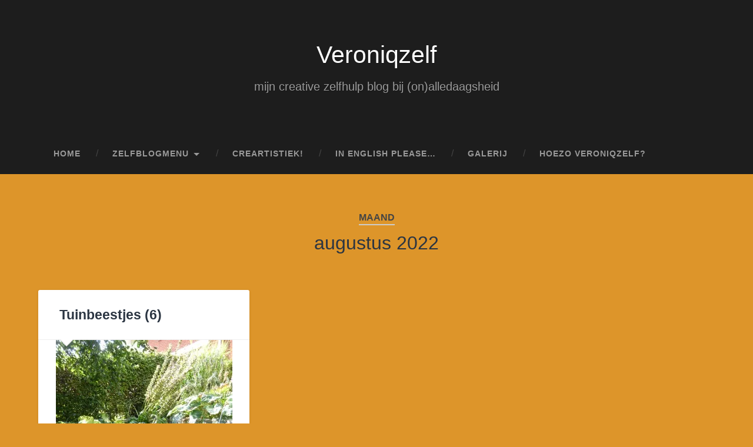

--- FILE ---
content_type: text/html; charset=UTF-8
request_url: https://veroniqzelf.nl/2022/08/
body_size: 10668
content:
<!DOCTYPE html>

<html lang="nl-NL">

	<head>
		
		<meta charset="UTF-8">
		<meta name="viewport" content="width=device-width, initial-scale=1.0, maximum-scale=1.0, user-scalable=no" >
						 
		<meta name='robots' content='noindex, follow' />

	<!-- This site is optimized with the Yoast SEO plugin v26.8 - https://yoast.com/product/yoast-seo-wordpress/ -->
	<title>augustus 2022 - Veroniqzelf</title>
	<meta property="og:locale" content="nl_NL" />
	<meta property="og:type" content="website" />
	<meta property="og:title" content="augustus 2022 - Veroniqzelf" />
	<meta property="og:url" content="https://veroniqzelf.nl/2022/08/" />
	<meta property="og:site_name" content="Veroniqzelf" />
	<meta name="twitter:card" content="summary_large_image" />
	<script type="application/ld+json" class="yoast-schema-graph">{"@context":"https://schema.org","@graph":[{"@type":"CollectionPage","@id":"https://veroniqzelf.nl/2022/08/","url":"https://veroniqzelf.nl/2022/08/","name":"augustus 2022 - Veroniqzelf","isPartOf":{"@id":"https://veroniqzelf.nl/#website"},"primaryImageOfPage":{"@id":"https://veroniqzelf.nl/2022/08/#primaryimage"},"image":{"@id":"https://veroniqzelf.nl/2022/08/#primaryimage"},"thumbnailUrl":"https://i0.wp.com/veroniqzelf.nl/wp-content/uploads/2022/08/285-tuinbegroeiing.jpg?fit=300%2C400&ssl=1","breadcrumb":{"@id":"https://veroniqzelf.nl/2022/08/#breadcrumb"},"inLanguage":"nl-NL"},{"@type":"ImageObject","inLanguage":"nl-NL","@id":"https://veroniqzelf.nl/2022/08/#primaryimage","url":"https://i0.wp.com/veroniqzelf.nl/wp-content/uploads/2022/08/285-tuinbegroeiing.jpg?fit=300%2C400&ssl=1","contentUrl":"https://i0.wp.com/veroniqzelf.nl/wp-content/uploads/2022/08/285-tuinbegroeiing.jpg?fit=300%2C400&ssl=1","width":300,"height":400},{"@type":"BreadcrumbList","@id":"https://veroniqzelf.nl/2022/08/#breadcrumb","itemListElement":[{"@type":"ListItem","position":1,"name":"Home","item":"https://veroniqzelf.nl/"},{"@type":"ListItem","position":2,"name":"Archives for augustus 2022"}]},{"@type":"WebSite","@id":"https://veroniqzelf.nl/#website","url":"https://veroniqzelf.nl/","name":"Veroniqzelf","description":"mijn creative zelfhulp blog bij (on)alledaagsheid","potentialAction":[{"@type":"SearchAction","target":{"@type":"EntryPoint","urlTemplate":"https://veroniqzelf.nl/?s={search_term_string}"},"query-input":{"@type":"PropertyValueSpecification","valueRequired":true,"valueName":"search_term_string"}}],"inLanguage":"nl-NL"}]}</script>
	<!-- / Yoast SEO plugin. -->


<link rel='dns-prefetch' href='//stats.wp.com' />
<link rel='dns-prefetch' href='//v0.wordpress.com' />
<link rel='dns-prefetch' href='//widgets.wp.com' />
<link rel='dns-prefetch' href='//s0.wp.com' />
<link rel='dns-prefetch' href='//0.gravatar.com' />
<link rel='dns-prefetch' href='//1.gravatar.com' />
<link rel='dns-prefetch' href='//2.gravatar.com' />
<link rel='dns-prefetch' href='//jetpack.wordpress.com' />
<link rel='dns-prefetch' href='//public-api.wordpress.com' />
<link rel='preconnect' href='//i0.wp.com' />
<link rel="alternate" type="application/rss+xml" title="Veroniqzelf &raquo; feed" href="https://veroniqzelf.nl/feed/" />
<link rel="alternate" type="application/rss+xml" title="Veroniqzelf &raquo; reacties feed" href="https://veroniqzelf.nl/comments/feed/" />
<style id='wp-img-auto-sizes-contain-inline-css' type='text/css'>
img:is([sizes=auto i],[sizes^="auto," i]){contain-intrinsic-size:3000px 1500px}
/*# sourceURL=wp-img-auto-sizes-contain-inline-css */
</style>

<style id='wp-emoji-styles-inline-css' type='text/css'>

	img.wp-smiley, img.emoji {
		display: inline !important;
		border: none !important;
		box-shadow: none !important;
		height: 1em !important;
		width: 1em !important;
		margin: 0 0.07em !important;
		vertical-align: -0.1em !important;
		background: none !important;
		padding: 0 !important;
	}
/*# sourceURL=wp-emoji-styles-inline-css */
</style>
<link rel='stylesheet' id='wp-block-library-css' href='https://veroniqzelf.nl/wp-includes/css/dist/block-library/style.min.css?ver=6.9' type='text/css' media='all' />
<style id='wp-block-paragraph-inline-css' type='text/css'>
.is-small-text{font-size:.875em}.is-regular-text{font-size:1em}.is-large-text{font-size:2.25em}.is-larger-text{font-size:3em}.has-drop-cap:not(:focus):first-letter{float:left;font-size:8.4em;font-style:normal;font-weight:100;line-height:.68;margin:.05em .1em 0 0;text-transform:uppercase}body.rtl .has-drop-cap:not(:focus):first-letter{float:none;margin-left:.1em}p.has-drop-cap.has-background{overflow:hidden}:root :where(p.has-background){padding:1.25em 2.375em}:where(p.has-text-color:not(.has-link-color)) a{color:inherit}p.has-text-align-left[style*="writing-mode:vertical-lr"],p.has-text-align-right[style*="writing-mode:vertical-rl"]{rotate:180deg}
/*# sourceURL=https://veroniqzelf.nl/wp-includes/blocks/paragraph/style.min.css */
</style>
<style id='global-styles-inline-css' type='text/css'>
:root{--wp--preset--aspect-ratio--square: 1;--wp--preset--aspect-ratio--4-3: 4/3;--wp--preset--aspect-ratio--3-4: 3/4;--wp--preset--aspect-ratio--3-2: 3/2;--wp--preset--aspect-ratio--2-3: 2/3;--wp--preset--aspect-ratio--16-9: 16/9;--wp--preset--aspect-ratio--9-16: 9/16;--wp--preset--color--black: #222;--wp--preset--color--cyan-bluish-gray: #abb8c3;--wp--preset--color--white: #fff;--wp--preset--color--pale-pink: #f78da7;--wp--preset--color--vivid-red: #cf2e2e;--wp--preset--color--luminous-vivid-orange: #ff6900;--wp--preset--color--luminous-vivid-amber: #fcb900;--wp--preset--color--light-green-cyan: #7bdcb5;--wp--preset--color--vivid-green-cyan: #00d084;--wp--preset--color--pale-cyan-blue: #8ed1fc;--wp--preset--color--vivid-cyan-blue: #0693e3;--wp--preset--color--vivid-purple: #9b51e0;--wp--preset--color--accent: #13C4A5;--wp--preset--color--dark-gray: #444;--wp--preset--color--medium-gray: #666;--wp--preset--color--light-gray: #888;--wp--preset--gradient--vivid-cyan-blue-to-vivid-purple: linear-gradient(135deg,rgb(6,147,227) 0%,rgb(155,81,224) 100%);--wp--preset--gradient--light-green-cyan-to-vivid-green-cyan: linear-gradient(135deg,rgb(122,220,180) 0%,rgb(0,208,130) 100%);--wp--preset--gradient--luminous-vivid-amber-to-luminous-vivid-orange: linear-gradient(135deg,rgb(252,185,0) 0%,rgb(255,105,0) 100%);--wp--preset--gradient--luminous-vivid-orange-to-vivid-red: linear-gradient(135deg,rgb(255,105,0) 0%,rgb(207,46,46) 100%);--wp--preset--gradient--very-light-gray-to-cyan-bluish-gray: linear-gradient(135deg,rgb(238,238,238) 0%,rgb(169,184,195) 100%);--wp--preset--gradient--cool-to-warm-spectrum: linear-gradient(135deg,rgb(74,234,220) 0%,rgb(151,120,209) 20%,rgb(207,42,186) 40%,rgb(238,44,130) 60%,rgb(251,105,98) 80%,rgb(254,248,76) 100%);--wp--preset--gradient--blush-light-purple: linear-gradient(135deg,rgb(255,206,236) 0%,rgb(152,150,240) 100%);--wp--preset--gradient--blush-bordeaux: linear-gradient(135deg,rgb(254,205,165) 0%,rgb(254,45,45) 50%,rgb(107,0,62) 100%);--wp--preset--gradient--luminous-dusk: linear-gradient(135deg,rgb(255,203,112) 0%,rgb(199,81,192) 50%,rgb(65,88,208) 100%);--wp--preset--gradient--pale-ocean: linear-gradient(135deg,rgb(255,245,203) 0%,rgb(182,227,212) 50%,rgb(51,167,181) 100%);--wp--preset--gradient--electric-grass: linear-gradient(135deg,rgb(202,248,128) 0%,rgb(113,206,126) 100%);--wp--preset--gradient--midnight: linear-gradient(135deg,rgb(2,3,129) 0%,rgb(40,116,252) 100%);--wp--preset--font-size--small: 16px;--wp--preset--font-size--medium: 20px;--wp--preset--font-size--large: 24px;--wp--preset--font-size--x-large: 42px;--wp--preset--font-size--regular: 18px;--wp--preset--font-size--larger: 32px;--wp--preset--spacing--20: 0.44rem;--wp--preset--spacing--30: 0.67rem;--wp--preset--spacing--40: 1rem;--wp--preset--spacing--50: 1.5rem;--wp--preset--spacing--60: 2.25rem;--wp--preset--spacing--70: 3.38rem;--wp--preset--spacing--80: 5.06rem;--wp--preset--shadow--natural: 6px 6px 9px rgba(0, 0, 0, 0.2);--wp--preset--shadow--deep: 12px 12px 50px rgba(0, 0, 0, 0.4);--wp--preset--shadow--sharp: 6px 6px 0px rgba(0, 0, 0, 0.2);--wp--preset--shadow--outlined: 6px 6px 0px -3px rgb(255, 255, 255), 6px 6px rgb(0, 0, 0);--wp--preset--shadow--crisp: 6px 6px 0px rgb(0, 0, 0);}:where(.is-layout-flex){gap: 0.5em;}:where(.is-layout-grid){gap: 0.5em;}body .is-layout-flex{display: flex;}.is-layout-flex{flex-wrap: wrap;align-items: center;}.is-layout-flex > :is(*, div){margin: 0;}body .is-layout-grid{display: grid;}.is-layout-grid > :is(*, div){margin: 0;}:where(.wp-block-columns.is-layout-flex){gap: 2em;}:where(.wp-block-columns.is-layout-grid){gap: 2em;}:where(.wp-block-post-template.is-layout-flex){gap: 1.25em;}:where(.wp-block-post-template.is-layout-grid){gap: 1.25em;}.has-black-color{color: var(--wp--preset--color--black) !important;}.has-cyan-bluish-gray-color{color: var(--wp--preset--color--cyan-bluish-gray) !important;}.has-white-color{color: var(--wp--preset--color--white) !important;}.has-pale-pink-color{color: var(--wp--preset--color--pale-pink) !important;}.has-vivid-red-color{color: var(--wp--preset--color--vivid-red) !important;}.has-luminous-vivid-orange-color{color: var(--wp--preset--color--luminous-vivid-orange) !important;}.has-luminous-vivid-amber-color{color: var(--wp--preset--color--luminous-vivid-amber) !important;}.has-light-green-cyan-color{color: var(--wp--preset--color--light-green-cyan) !important;}.has-vivid-green-cyan-color{color: var(--wp--preset--color--vivid-green-cyan) !important;}.has-pale-cyan-blue-color{color: var(--wp--preset--color--pale-cyan-blue) !important;}.has-vivid-cyan-blue-color{color: var(--wp--preset--color--vivid-cyan-blue) !important;}.has-vivid-purple-color{color: var(--wp--preset--color--vivid-purple) !important;}.has-black-background-color{background-color: var(--wp--preset--color--black) !important;}.has-cyan-bluish-gray-background-color{background-color: var(--wp--preset--color--cyan-bluish-gray) !important;}.has-white-background-color{background-color: var(--wp--preset--color--white) !important;}.has-pale-pink-background-color{background-color: var(--wp--preset--color--pale-pink) !important;}.has-vivid-red-background-color{background-color: var(--wp--preset--color--vivid-red) !important;}.has-luminous-vivid-orange-background-color{background-color: var(--wp--preset--color--luminous-vivid-orange) !important;}.has-luminous-vivid-amber-background-color{background-color: var(--wp--preset--color--luminous-vivid-amber) !important;}.has-light-green-cyan-background-color{background-color: var(--wp--preset--color--light-green-cyan) !important;}.has-vivid-green-cyan-background-color{background-color: var(--wp--preset--color--vivid-green-cyan) !important;}.has-pale-cyan-blue-background-color{background-color: var(--wp--preset--color--pale-cyan-blue) !important;}.has-vivid-cyan-blue-background-color{background-color: var(--wp--preset--color--vivid-cyan-blue) !important;}.has-vivid-purple-background-color{background-color: var(--wp--preset--color--vivid-purple) !important;}.has-black-border-color{border-color: var(--wp--preset--color--black) !important;}.has-cyan-bluish-gray-border-color{border-color: var(--wp--preset--color--cyan-bluish-gray) !important;}.has-white-border-color{border-color: var(--wp--preset--color--white) !important;}.has-pale-pink-border-color{border-color: var(--wp--preset--color--pale-pink) !important;}.has-vivid-red-border-color{border-color: var(--wp--preset--color--vivid-red) !important;}.has-luminous-vivid-orange-border-color{border-color: var(--wp--preset--color--luminous-vivid-orange) !important;}.has-luminous-vivid-amber-border-color{border-color: var(--wp--preset--color--luminous-vivid-amber) !important;}.has-light-green-cyan-border-color{border-color: var(--wp--preset--color--light-green-cyan) !important;}.has-vivid-green-cyan-border-color{border-color: var(--wp--preset--color--vivid-green-cyan) !important;}.has-pale-cyan-blue-border-color{border-color: var(--wp--preset--color--pale-cyan-blue) !important;}.has-vivid-cyan-blue-border-color{border-color: var(--wp--preset--color--vivid-cyan-blue) !important;}.has-vivid-purple-border-color{border-color: var(--wp--preset--color--vivid-purple) !important;}.has-vivid-cyan-blue-to-vivid-purple-gradient-background{background: var(--wp--preset--gradient--vivid-cyan-blue-to-vivid-purple) !important;}.has-light-green-cyan-to-vivid-green-cyan-gradient-background{background: var(--wp--preset--gradient--light-green-cyan-to-vivid-green-cyan) !important;}.has-luminous-vivid-amber-to-luminous-vivid-orange-gradient-background{background: var(--wp--preset--gradient--luminous-vivid-amber-to-luminous-vivid-orange) !important;}.has-luminous-vivid-orange-to-vivid-red-gradient-background{background: var(--wp--preset--gradient--luminous-vivid-orange-to-vivid-red) !important;}.has-very-light-gray-to-cyan-bluish-gray-gradient-background{background: var(--wp--preset--gradient--very-light-gray-to-cyan-bluish-gray) !important;}.has-cool-to-warm-spectrum-gradient-background{background: var(--wp--preset--gradient--cool-to-warm-spectrum) !important;}.has-blush-light-purple-gradient-background{background: var(--wp--preset--gradient--blush-light-purple) !important;}.has-blush-bordeaux-gradient-background{background: var(--wp--preset--gradient--blush-bordeaux) !important;}.has-luminous-dusk-gradient-background{background: var(--wp--preset--gradient--luminous-dusk) !important;}.has-pale-ocean-gradient-background{background: var(--wp--preset--gradient--pale-ocean) !important;}.has-electric-grass-gradient-background{background: var(--wp--preset--gradient--electric-grass) !important;}.has-midnight-gradient-background{background: var(--wp--preset--gradient--midnight) !important;}.has-small-font-size{font-size: var(--wp--preset--font-size--small) !important;}.has-medium-font-size{font-size: var(--wp--preset--font-size--medium) !important;}.has-large-font-size{font-size: var(--wp--preset--font-size--large) !important;}.has-x-large-font-size{font-size: var(--wp--preset--font-size--x-large) !important;}
/*# sourceURL=global-styles-inline-css */
</style>

<style id='classic-theme-styles-inline-css' type='text/css'>
/*! This file is auto-generated */
.wp-block-button__link{color:#fff;background-color:#32373c;border-radius:9999px;box-shadow:none;text-decoration:none;padding:calc(.667em + 2px) calc(1.333em + 2px);font-size:1.125em}.wp-block-file__button{background:#32373c;color:#fff;text-decoration:none}
/*# sourceURL=/wp-includes/css/classic-themes.min.css */
</style>
<link rel='stylesheet' id='contact-form-7-css' href='https://veroniqzelf.nl/wp-content/plugins/contact-form-7/includes/css/styles.css?ver=6.1.4' type='text/css' media='all' />
<link rel='stylesheet' id='finalTilesGallery_stylesheet-css' href='https://veroniqzelf.nl/wp-content/plugins/final-tiles-grid-gallery-lite/scripts/ftg.css?ver=3.6.11' type='text/css' media='all' />
<link rel='stylesheet' id='fontawesome_stylesheet-css' href='https://veroniqzelf.nl/wp-content/plugins/final-tiles-grid-gallery-lite/fonts/font-awesome/css/font-awesome.min.css?ver=6.9' type='text/css' media='all' />
<link rel='stylesheet' id='jetpack_likes-css' href='https://veroniqzelf.nl/wp-content/plugins/jetpack/modules/likes/style.css?ver=15.4' type='text/css' media='all' />
<link rel='stylesheet' id='baskerville_googleFonts-css' href='https://veroniqzelf.nl/wp-content/themes/baskerville/assets/css/fonts.css?ver=6.9' type='text/css' media='all' />
<link rel='stylesheet' id='baskerville_style-css' href='https://veroniqzelf.nl/wp-content/themes/baskerville/style.css?ver=2.3.1' type='text/css' media='all' />
<script type="text/javascript" src="https://veroniqzelf.nl/wp-includes/js/jquery/jquery.min.js?ver=3.7.1" id="jquery-core-js"></script>
<script type="text/javascript" src="https://veroniqzelf.nl/wp-includes/js/jquery/jquery-migrate.min.js?ver=3.4.1" id="jquery-migrate-js"></script>
<script type="text/javascript" src="https://veroniqzelf.nl/wp-includes/js/imagesloaded.min.js?ver=5.0.0" id="imagesloaded-js"></script>
<script type="text/javascript" src="https://veroniqzelf.nl/wp-includes/js/masonry.min.js?ver=4.2.2" id="masonry-js"></script>
<script type="text/javascript" src="https://veroniqzelf.nl/wp-content/themes/baskerville/assets/js/jquery.flexslider-min.js?ver=2.7.2" id="baskerville_flexslider-js"></script>
<script type="text/javascript" src="https://veroniqzelf.nl/wp-content/themes/baskerville/assets/js/global.js?ver=2.3.1" id="baskerville_global-js"></script>
<link rel="https://api.w.org/" href="https://veroniqzelf.nl/wp-json/" /><link rel="EditURI" type="application/rsd+xml" title="RSD" href="https://veroniqzelf.nl/xmlrpc.php?rsd" />
<meta name="generator" content="WordPress 6.9" />
	<style>img#wpstats{display:none}</style>
		<style type="text/css">.recentcomments a{display:inline !important;padding:0 !important;margin:0 !important;}</style><style type="text/css" id="custom-background-css">
body.custom-background { background-color: #dd952a; }
</style>
			<style type="text/css" id="wp-custom-css">
			/* Gutenberg Tweaks */
.wp-block-image .aligncenter, .wp-block-image .alignleft, .wp-block-image .alignright, .wp-block-image.is-resized {
    display: block;
    text-align:center;
}		</style>
			
	</head>
	
	<body class="archive date custom-background wp-theme-baskerville has-featured-image">

		
		<a class="skip-link button" href="#site-content">Ga naar de inhoud</a>
	
		<div class="header section small-padding bg-dark bg-image" style="background-image: url( https://veroniqzelf.nl/wp-content/uploads/2019/03/cropped-P1020377.jpg );">
		
			<div class="cover"></div>
			
			<div class="header-search-block bg-graphite hidden">
				<form role="search"  method="get" class="searchform" action="https://veroniqzelf.nl/">
	<label for="search-form-697cab0179eff">
		<span class="screen-reader-text">Zoeken naar:</span>
		<input type="search" id="search-form-697cab0179eff" class="search-field" placeholder="Zoekformulier" value="" name="s" />
	</label>
	<input type="submit" class="searchsubmit" value="Zoeken" />
</form>
			</div><!-- .header-search-block -->
					
			<div class="header-inner section-inner">
			
				
					<div class="blog-title">
						<a href="https://veroniqzelf.nl" rel="home">Veroniqzelf</a>
					</div>
				
											<h3 class="blog-description">mijn creative zelfhulp blog bij (on)alledaagsheid</h3>
									
											
			</div><!-- .header-inner -->
						
		</div><!-- .header -->
		
		<div class="navigation section no-padding bg-dark">
		
			<div class="navigation-inner section-inner">
			
				<button class="nav-toggle toggle fleft hidden">
					
					<div class="bar"></div>
					<div class="bar"></div>
					<div class="bar"></div>
					
				</button>
						
				<ul class="main-menu">
				
					<li id="menu-item-52" class="menu-item menu-item-type-custom menu-item-object-custom menu-item-home menu-item-52"><a href="https://veroniqzelf.nl/">Home</a></li>
<li id="menu-item-99" class="menu-item menu-item-type-taxonomy menu-item-object-category menu-item-has-children has-children menu-item-99"><a href="https://veroniqzelf.nl/category/zelfblogmenu/">ZELFBLOGMENU</a>
<ul class="sub-menu">
	<li id="menu-item-158" class="menu-item menu-item-type-taxonomy menu-item-object-category menu-item-158"><a href="https://veroniqzelf.nl/category/zelfblogmenu/life-mind/">Life&#038;Mind</a></li>
	<li id="menu-item-157" class="menu-item menu-item-type-taxonomy menu-item-object-category menu-item-157"><a href="https://veroniqzelf.nl/category/zelfblogmenu/hoogbegaafd/">Hoogbegaafd</a></li>
	<li id="menu-item-156" class="menu-item menu-item-type-taxonomy menu-item-object-category menu-item-156"><a href="https://veroniqzelf.nl/category/zelfblogmenu/diabetes/">Diabetes</a></li>
	<li id="menu-item-155" class="menu-item menu-item-type-taxonomy menu-item-object-category menu-item-155"><a href="https://veroniqzelf.nl/category/zelfblogmenu/smile/">*SMILE*</a></li>
</ul>
</li>
<li id="menu-item-94" class="menu-item menu-item-type-taxonomy menu-item-object-category menu-item-94"><a href="https://veroniqzelf.nl/category/creartistiek/">CREARTISTIEK!</a></li>
<li id="menu-item-1478" class="menu-item menu-item-type-taxonomy menu-item-object-category menu-item-1478"><a href="https://veroniqzelf.nl/category/english/">In English please&#8230;</a></li>
<li id="menu-item-86" class="menu-item menu-item-type-post_type menu-item-object-page menu-item-86"><a href="https://veroniqzelf.nl/galerij/">Galerij</a></li>
<li id="menu-item-87" class="menu-item menu-item-type-post_type menu-item-object-page menu-item-87"><a href="https://veroniqzelf.nl/hoezo-veroniqzelf/">Hoezo Veroniqzelf?</a></li>
											
				</ul><!-- .main-menu -->
				 
				<button class="search-toggle toggle fright">
					<span class="screen-reader-text">Toggle zoekveld</span>
				</button>
				 
				<div class="clear"></div>
				 
			</div><!-- .navigation-inner -->
			
		</div><!-- .navigation -->
		
		<div class="mobile-navigation section bg-graphite no-padding hidden">
					
			<ul class="mobile-menu">
			
				<li class="menu-item menu-item-type-custom menu-item-object-custom menu-item-home menu-item-52"><a href="https://veroniqzelf.nl/">Home</a></li>
<li class="menu-item menu-item-type-taxonomy menu-item-object-category menu-item-has-children has-children menu-item-99"><a href="https://veroniqzelf.nl/category/zelfblogmenu/">ZELFBLOGMENU</a>
<ul class="sub-menu">
	<li class="menu-item menu-item-type-taxonomy menu-item-object-category menu-item-158"><a href="https://veroniqzelf.nl/category/zelfblogmenu/life-mind/">Life&#038;Mind</a></li>
	<li class="menu-item menu-item-type-taxonomy menu-item-object-category menu-item-157"><a href="https://veroniqzelf.nl/category/zelfblogmenu/hoogbegaafd/">Hoogbegaafd</a></li>
	<li class="menu-item menu-item-type-taxonomy menu-item-object-category menu-item-156"><a href="https://veroniqzelf.nl/category/zelfblogmenu/diabetes/">Diabetes</a></li>
	<li class="menu-item menu-item-type-taxonomy menu-item-object-category menu-item-155"><a href="https://veroniqzelf.nl/category/zelfblogmenu/smile/">*SMILE*</a></li>
</ul>
</li>
<li class="menu-item menu-item-type-taxonomy menu-item-object-category menu-item-94"><a href="https://veroniqzelf.nl/category/creartistiek/">CREARTISTIEK!</a></li>
<li class="menu-item menu-item-type-taxonomy menu-item-object-category menu-item-1478"><a href="https://veroniqzelf.nl/category/english/">In English please&#8230;</a></li>
<li class="menu-item menu-item-type-post_type menu-item-object-page menu-item-86"><a href="https://veroniqzelf.nl/galerij/">Galerij</a></li>
<li class="menu-item menu-item-type-post_type menu-item-object-page menu-item-87"><a href="https://veroniqzelf.nl/hoezo-veroniqzelf/">Hoezo Veroniqzelf?</a></li>
										
			 </ul><!-- .main-menu -->
		
		</div><!-- .mobile-navigation -->
<div class="wrapper section medium-padding" id="site-content">

	
		<div class="page-title section-inner">

							<h1>
											<span class="top">maand</span>
																<span class="bottom">augustus 2022</span>
									</h1>
			
						
		</div><!-- .page-title -->

	
	<div class="content section-inner">
																		                    
				
			<div class="posts">
					
		    			    	
		    		<div class="post-container">
		    	
						<div id="post-3749" class="post-3749 post type-post status-publish format-standard has-post-thumbnail hentry category-life-mind tag-buiten tag-dieren tag-natuur tag-tuin">
			    	
				    		<div class="post-header">

			<h2 class="post-title"><a href="https://veroniqzelf.nl/tuinbeestjes-6/" rel="bookmark">Tuinbeestjes (6)</a></h2>
	    
        
</div><!-- .post-header -->


	<div class="featured-media">
		<a href="https://veroniqzelf.nl/tuinbeestjes-6/" rel="bookmark">
			<img width="300" height="400" src="https://i0.wp.com/veroniqzelf.nl/wp-content/uploads/2022/08/285-tuinbegroeiing.jpg?fit=300%2C400&amp;ssl=1" class="attachment-post-thumbnail size-post-thumbnail wp-post-image" alt="" decoding="async" fetchpriority="high" srcset="https://i0.wp.com/veroniqzelf.nl/wp-content/uploads/2022/08/285-tuinbegroeiing.jpg?w=300&amp;ssl=1 300w, https://i0.wp.com/veroniqzelf.nl/wp-content/uploads/2022/08/285-tuinbegroeiing.jpg?resize=225%2C300&amp;ssl=1 225w" sizes="(max-width: 300px) 100vw, 300px" data-attachment-id="3751" data-permalink="https://veroniqzelf.nl/tuinbeestjes-6/285-tuinbegroeiing/" data-orig-file="https://i0.wp.com/veroniqzelf.nl/wp-content/uploads/2022/08/285-tuinbegroeiing.jpg?fit=300%2C400&amp;ssl=1" data-orig-size="300,400" data-comments-opened="1" data-image-meta="{&quot;aperture&quot;:&quot;3.3&quot;,&quot;credit&quot;:&quot;&quot;,&quot;camera&quot;:&quot;DMC-TZ70&quot;,&quot;caption&quot;:&quot;&quot;,&quot;created_timestamp&quot;:&quot;1661185087&quot;,&quot;copyright&quot;:&quot;&quot;,&quot;focal_length&quot;:&quot;4.3&quot;,&quot;iso&quot;:&quot;80&quot;,&quot;shutter_speed&quot;:&quot;0.0125&quot;,&quot;title&quot;:&quot;&quot;,&quot;orientation&quot;:&quot;0&quot;}" data-image-title="285 tuinbegroeiing" data-image-description="" data-image-caption="" data-medium-file="https://i0.wp.com/veroniqzelf.nl/wp-content/uploads/2022/08/285-tuinbegroeiing.jpg?fit=225%2C300&amp;ssl=1" data-large-file="https://i0.wp.com/veroniqzelf.nl/wp-content/uploads/2022/08/285-tuinbegroeiing.jpg?fit=300%2C400&amp;ssl=1" />		</a>
	</div><!-- .featured-media -->


	<div class="post-excerpt">
		<p>Gek genoeg ben ik de laatste tijd weinig in de tuin bezig. Het is sowieso veel te warm geweest, dus ik had gordijnen, ramen en deuren potdicht zitten overdag. En eerlijk gezegd is het ook niet nodig: hoe meer je&#8230; <a class="more-link" href="https://veroniqzelf.nl/tuinbeestjes-6/">Verder lezen &rarr;</a></p>
	</div><!-- .post-excerpt -->


		<div class="post-meta">
		
			<a class="post-date" href="https://veroniqzelf.nl/tuinbeestjes-6/">30 augustus 2022</a>
			
			<a href="https://veroniqzelf.nl/tuinbeestjes-6/#comments" class="post-comments" >2</a>			
			<div class="clear"></div>
		
		</div><!-- .post-meta -->
		
					    				    		
			    		</div><!-- .post -->
		    		
		    		</div>
		    			        		            
		        		    	
		    		<div class="post-container">
		    	
						<div id="post-3745" class="post-3745 post type-post status-publish format-standard has-post-thumbnail hentry category-life-mind tag-buiten tag-natuur tag-vogels">
			    	
				    		<div class="post-header">

			<h2 class="post-title"><a href="https://veroniqzelf.nl/wilde-duikeend/" rel="bookmark">Wilde duikeend?</a></h2>
	    
        
</div><!-- .post-header -->


	<div class="featured-media">
		<a href="https://veroniqzelf.nl/wilde-duikeend/" rel="bookmark">
			<img width="400" height="217" src="https://i0.wp.com/veroniqzelf.nl/wp-content/uploads/2022/08/284-wilde-eenden.jpg?fit=400%2C217&amp;ssl=1" class="attachment-post-thumbnail size-post-thumbnail wp-post-image" alt="wilde eenden" decoding="async" srcset="https://i0.wp.com/veroniqzelf.nl/wp-content/uploads/2022/08/284-wilde-eenden.jpg?w=400&amp;ssl=1 400w, https://i0.wp.com/veroniqzelf.nl/wp-content/uploads/2022/08/284-wilde-eenden.jpg?resize=300%2C163&amp;ssl=1 300w" sizes="(max-width: 400px) 100vw, 400px" data-attachment-id="3746" data-permalink="https://veroniqzelf.nl/wilde-duikeend/284-wilde-eenden/" data-orig-file="https://i0.wp.com/veroniqzelf.nl/wp-content/uploads/2022/08/284-wilde-eenden.jpg?fit=400%2C217&amp;ssl=1" data-orig-size="400,217" data-comments-opened="1" data-image-meta="{&quot;aperture&quot;:&quot;0&quot;,&quot;credit&quot;:&quot;Nicole&quot;,&quot;camera&quot;:&quot;&quot;,&quot;caption&quot;:&quot;&quot;,&quot;created_timestamp&quot;:&quot;1660214263&quot;,&quot;copyright&quot;:&quot;&quot;,&quot;focal_length&quot;:&quot;0&quot;,&quot;iso&quot;:&quot;0&quot;,&quot;shutter_speed&quot;:&quot;0&quot;,&quot;title&quot;:&quot;&quot;,&quot;orientation&quot;:&quot;0&quot;}" data-image-title="284 wilde eenden" data-image-description="" data-image-caption="" data-medium-file="https://i0.wp.com/veroniqzelf.nl/wp-content/uploads/2022/08/284-wilde-eenden.jpg?fit=300%2C163&amp;ssl=1" data-large-file="https://i0.wp.com/veroniqzelf.nl/wp-content/uploads/2022/08/284-wilde-eenden.jpg?fit=400%2C217&amp;ssl=1" />		</a>
	</div><!-- .featured-media -->


	<div class="post-excerpt">
		<p>Zo leer je nog eens wat. Ik dacht: de wilde eend, dat is een grondeleend, die duikt niet. Die steekt de kont naar boven en dobbert zo, met het koppie onder water, al fouragerend met de bips pontificaal omhoog. Liefst&#8230; <a class="more-link" href="https://veroniqzelf.nl/wilde-duikeend/">Verder lezen &rarr;</a></p>
	</div><!-- .post-excerpt -->


		<div class="post-meta">
		
			<a class="post-date" href="https://veroniqzelf.nl/wilde-duikeend/">13 augustus 2022</a>
			
			<a href="https://veroniqzelf.nl/wilde-duikeend/#comments" class="post-comments" >6</a>			
			<div class="clear"></div>
		
		</div><!-- .post-meta -->
		
					    				    		
			    		</div><!-- .post -->
		    		
		    		</div>
		    			        		            
		        		    	
		    		<div class="post-container">
		    	
						<div id="post-3740" class="post-3740 post type-post status-publish format-standard has-post-thumbnail hentry category-life-mind tag-mindset tag-mindstyle">
			    	
				    		<div class="post-header">

			<h2 class="post-title"><a href="https://veroniqzelf.nl/verbaal-en-non-verbaal/" rel="bookmark">Verbaal en non-verbaal&#8230;</a></h2>
	    
        
</div><!-- .post-header -->


	<div class="featured-media">
		<a href="https://veroniqzelf.nl/verbaal-en-non-verbaal/" rel="bookmark">
			<img width="400" height="267" src="https://i0.wp.com/veroniqzelf.nl/wp-content/uploads/2022/08/283-vliegtuigstrepen-gekruist.jpg?fit=400%2C267&amp;ssl=1" class="attachment-post-thumbnail size-post-thumbnail wp-post-image" alt="" decoding="async" srcset="https://i0.wp.com/veroniqzelf.nl/wp-content/uploads/2022/08/283-vliegtuigstrepen-gekruist.jpg?w=400&amp;ssl=1 400w, https://i0.wp.com/veroniqzelf.nl/wp-content/uploads/2022/08/283-vliegtuigstrepen-gekruist.jpg?resize=300%2C200&amp;ssl=1 300w" sizes="(max-width: 400px) 100vw, 400px" data-attachment-id="3741" data-permalink="https://veroniqzelf.nl/verbaal-en-non-verbaal/283-vliegtuigstrepen-gekruist/" data-orig-file="https://i0.wp.com/veroniqzelf.nl/wp-content/uploads/2022/08/283-vliegtuigstrepen-gekruist.jpg?fit=400%2C267&amp;ssl=1" data-orig-size="400,267" data-comments-opened="1" data-image-meta="{&quot;aperture&quot;:&quot;1.8&quot;,&quot;credit&quot;:&quot;&quot;,&quot;camera&quot;:&quot;SM-A525F&quot;,&quot;caption&quot;:&quot;&quot;,&quot;created_timestamp&quot;:&quot;1646900103&quot;,&quot;copyright&quot;:&quot;&quot;,&quot;focal_length&quot;:&quot;5.23&quot;,&quot;iso&quot;:&quot;25&quot;,&quot;shutter_speed&quot;:&quot;0.00031836994587711&quot;,&quot;title&quot;:&quot;&quot;,&quot;orientation&quot;:&quot;0&quot;}" data-image-title="283 vliegtuigstrepen gekruist" data-image-description="" data-image-caption="" data-medium-file="https://i0.wp.com/veroniqzelf.nl/wp-content/uploads/2022/08/283-vliegtuigstrepen-gekruist.jpg?fit=300%2C200&amp;ssl=1" data-large-file="https://i0.wp.com/veroniqzelf.nl/wp-content/uploads/2022/08/283-vliegtuigstrepen-gekruist.jpg?fit=400%2C267&amp;ssl=1" />		</a>
	</div><!-- .featured-media -->


	<div class="post-excerpt">
		<p>Halverwege onze avondwandeling moeten we beslissen of we linksaf of rechtsaf gaan. Zon in de rug of op het gezicht? Rechtsaf, zegt manlief. Huh, zeg ik, je wilde toch een beetje zonlicht pakken? Hij staat abrupt stil en draait zich&#8230; <a class="more-link" href="https://veroniqzelf.nl/verbaal-en-non-verbaal/">Verder lezen &rarr;</a></p>
	</div><!-- .post-excerpt -->


		<div class="post-meta">
		
			<a class="post-date" href="https://veroniqzelf.nl/verbaal-en-non-verbaal/">11 augustus 2022</a>
			
			<a href="https://veroniqzelf.nl/verbaal-en-non-verbaal/#comments" class="post-comments" >4</a>			
			<div class="clear"></div>
		
		</div><!-- .post-meta -->
		
					    				    		
			    		</div><!-- .post -->
		    		
		    		</div>
		    			        		            
		        	        	                    
						
		</div><!-- .posts -->
			
	</div><!-- .content -->
	
				
	<div class="clear"></div>

</div><!-- .wrapper -->
	              	        

	<div class="footer section medium-padding bg-graphite">
	
		<div class="section-inner row">
		
							
						
				<div class="column column-2 one-third">
				
					<div class="widgets">
			
						<div class="widget widget_categories"><div class="widget-content"><h3 class="widget-title">Categorieën</h3>
			<ul>
					<li class="cat-item cat-item-18"><a href="https://veroniqzelf.nl/category/zelfblogmenu/smile/">*SMILE*</a>
</li>
	<li class="cat-item cat-item-8"><a href="https://veroniqzelf.nl/category/creartistiek/">CREARTISTIEK!</a>
</li>
	<li class="cat-item cat-item-17"><a href="https://veroniqzelf.nl/category/zelfblogmenu/diabetes/">Diabetes</a>
</li>
	<li class="cat-item cat-item-16"><a href="https://veroniqzelf.nl/category/zelfblogmenu/hoogbegaafd/">Hoogbegaafd</a>
</li>
	<li class="cat-item cat-item-46"><a href="https://veroniqzelf.nl/category/english/">In English please&#8230;</a>
</li>
	<li class="cat-item cat-item-15"><a href="https://veroniqzelf.nl/category/zelfblogmenu/life-mind/">Life&amp;Mind</a>
</li>
	<li class="cat-item cat-item-10"><a href="https://veroniqzelf.nl/category/zelfblogmenu/">ZELFBLOGMENU</a>
</li>
			</ul>

			</div><div class="clear"></div></div>											
					</div><!-- .widgets -->
					
				</div><!-- .column-2 -->
				
											
						
				<div class="column column-3 one-third">
			
					<div class="widgets">
			
						<div class="widget widget_tag_cloud"><div class="widget-content"><h3 class="widget-title">Tags</h3><div class="tagcloud"><a href="https://veroniqzelf.nl/tag/bakken/" class="tag-cloud-link tag-link-50 tag-link-position-1" style="font-size: 8pt;" aria-label="bakken (1 item)">bakken</a>
<a href="https://veroniqzelf.nl/tag/bloggen/" class="tag-cloud-link tag-link-6 tag-link-position-2" style="font-size: 15.142857142857pt;" aria-label="bloggen (19 items)">bloggen</a>
<a href="https://veroniqzelf.nl/tag/buiten/" class="tag-cloud-link tag-link-23 tag-link-position-3" style="font-size: 21.857142857143pt;" aria-label="buiten (174 items)">buiten</a>
<a href="https://veroniqzelf.nl/tag/buitenland/" class="tag-cloud-link tag-link-40 tag-link-position-4" style="font-size: 12.285714285714pt;" aria-label="buitenland (7 items)">buitenland</a>
<a href="https://veroniqzelf.nl/tag/colourpencil/" class="tag-cloud-link tag-link-49 tag-link-position-5" style="font-size: 12.642857142857pt;" aria-label="colourpencil (8 items)">colourpencil</a>
<a href="https://veroniqzelf.nl/tag/creatief/" class="tag-cloud-link tag-link-7 tag-link-position-6" style="font-size: 15.857142857143pt;" aria-label="creatief (24 items)">creatief</a>
<a href="https://veroniqzelf.nl/tag/diabetes/" class="tag-cloud-link tag-link-25 tag-link-position-7" style="font-size: 16.714285714286pt;" aria-label="diabetes (32 items)">diabetes</a>
<a href="https://veroniqzelf.nl/tag/dieren/" class="tag-cloud-link tag-link-31 tag-link-position-8" style="font-size: 15.285714285714pt;" aria-label="dieren (20 items)">dieren</a>
<a href="https://veroniqzelf.nl/tag/diy/" class="tag-cloud-link tag-link-55 tag-link-position-9" style="font-size: 12.285714285714pt;" aria-label="DIY (7 items)">DIY</a>
<a href="https://veroniqzelf.nl/tag/dm1/" class="tag-cloud-link tag-link-26 tag-link-position-10" style="font-size: 16.785714285714pt;" aria-label="DM1 (33 items)">DM1</a>
<a href="https://veroniqzelf.nl/tag/drawing/" class="tag-cloud-link tag-link-45 tag-link-position-11" style="font-size: 16.285714285714pt;" aria-label="drawing (28 items)">drawing</a>
<a href="https://veroniqzelf.nl/tag/gezondheid/" class="tag-cloud-link tag-link-27 tag-link-position-12" style="font-size: 18.714285714286pt;" aria-label="gezondheid (62 items)">gezondheid</a>
<a href="https://veroniqzelf.nl/tag/hoogbegaafd/" class="tag-cloud-link tag-link-11 tag-link-position-13" style="font-size: 17.071428571429pt;" aria-label="hoogbegaafd (36 items)">hoogbegaafd</a>
<a href="https://veroniqzelf.nl/tag/insecten/" class="tag-cloud-link tag-link-34 tag-link-position-14" style="font-size: 17.428571428571pt;" aria-label="insecten (41 items)">insecten</a>
<a href="https://veroniqzelf.nl/tag/joggen/" class="tag-cloud-link tag-link-13 tag-link-position-15" style="font-size: 14.857142857143pt;" aria-label="joggen (17 items)">joggen</a>
<a href="https://veroniqzelf.nl/tag/kleurpotlood/" class="tag-cloud-link tag-link-5 tag-link-position-16" style="font-size: 15pt;" aria-label="kleurpotlood (18 items)">kleurpotlood</a>
<a href="https://veroniqzelf.nl/tag/koken/" class="tag-cloud-link tag-link-51 tag-link-position-17" style="font-size: 11.428571428571pt;" aria-label="koken (5 items)">koken</a>
<a href="https://veroniqzelf.nl/tag/lifestyle/" class="tag-cloud-link tag-link-14 tag-link-position-18" style="font-size: 17.357142857143pt;" aria-label="lifestyle (40 items)">lifestyle</a>
<a href="https://veroniqzelf.nl/tag/mantelzorg/" class="tag-cloud-link tag-link-59 tag-link-position-19" style="font-size: 10.142857142857pt;" aria-label="mantelzorg (3 items)">mantelzorg</a>
<a href="https://veroniqzelf.nl/tag/milieu/" class="tag-cloud-link tag-link-54 tag-link-position-20" style="font-size: 16.642857142857pt;" aria-label="milieu (31 items)">milieu</a>
<a href="https://veroniqzelf.nl/tag/mindset/" class="tag-cloud-link tag-link-3 tag-link-position-21" style="font-size: 22pt;" aria-label="mindset (179 items)">mindset</a>
<a href="https://veroniqzelf.nl/tag/mindstyle/" class="tag-cloud-link tag-link-21 tag-link-position-22" style="font-size: 21.5pt;" aria-label="mindstyle (154 items)">mindstyle</a>
<a href="https://veroniqzelf.nl/tag/mooi/" class="tag-cloud-link tag-link-35 tag-link-position-23" style="font-size: 14.857142857143pt;" aria-label="mooi (17 items)">mooi</a>
<a href="https://veroniqzelf.nl/tag/natuur/" class="tag-cloud-link tag-link-24 tag-link-position-24" style="font-size: 21.928571428571pt;" aria-label="natuur (178 items)">natuur</a>
<a href="https://veroniqzelf.nl/tag/neurodivergent/" class="tag-cloud-link tag-link-61 tag-link-position-25" style="font-size: 11.428571428571pt;" aria-label="neurodivergent (5 items)">neurodivergent</a>
<a href="https://veroniqzelf.nl/tag/paddenstoelen/" class="tag-cloud-link tag-link-42 tag-link-position-26" style="font-size: 13.571428571429pt;" aria-label="paddenstoelen (11 items)">paddenstoelen</a>
<a href="https://veroniqzelf.nl/tag/pandemie/" class="tag-cloud-link tag-link-58 tag-link-position-27" style="font-size: 8pt;" aria-label="pandemie (1 item)">pandemie</a>
<a href="https://veroniqzelf.nl/tag/pastel/" class="tag-cloud-link tag-link-43 tag-link-position-28" style="font-size: 15.428571428571pt;" aria-label="pastel (21 items)">pastel</a>
<a href="https://veroniqzelf.nl/tag/pastelpencil/" class="tag-cloud-link tag-link-48 tag-link-position-29" style="font-size: 14.642857142857pt;" aria-label="pastelpencil (16 items)">pastelpencil</a>
<a href="https://veroniqzelf.nl/tag/pastelpotlood/" class="tag-cloud-link tag-link-47 tag-link-position-30" style="font-size: 14.857142857143pt;" aria-label="pastelpotlood (17 items)">pastelpotlood</a>
<a href="https://veroniqzelf.nl/tag/planten/" class="tag-cloud-link tag-link-29 tag-link-position-31" style="font-size: 17.928571428571pt;" aria-label="planten (48 items)">planten</a>
<a href="https://veroniqzelf.nl/tag/quote/" class="tag-cloud-link tag-link-2 tag-link-position-32" style="font-size: 9.2857142857143pt;" aria-label="quote (2 items)">quote</a>
<a href="https://veroniqzelf.nl/tag/smile/" class="tag-cloud-link tag-link-28 tag-link-position-33" style="font-size: 14.857142857143pt;" aria-label="smile (17 items)">smile</a>
<a href="https://veroniqzelf.nl/tag/sport/" class="tag-cloud-link tag-link-12 tag-link-position-34" style="font-size: 14.285714285714pt;" aria-label="sport (14 items)">sport</a>
<a href="https://veroniqzelf.nl/tag/tekenen/" class="tag-cloud-link tag-link-4 tag-link-position-35" style="font-size: 16.785714285714pt;" aria-label="tekenen (33 items)">tekenen</a>
<a href="https://veroniqzelf.nl/tag/tekenmateriaal/" class="tag-cloud-link tag-link-44 tag-link-position-36" style="font-size: 13.285714285714pt;" aria-label="tekenmateriaal (10 items)">tekenmateriaal</a>
<a href="https://veroniqzelf.nl/tag/tuin/" class="tag-cloud-link tag-link-22 tag-link-position-37" style="font-size: 20.857142857143pt;" aria-label="tuin (124 items)">tuin</a>
<a href="https://veroniqzelf.nl/tag/tvfilm/" class="tag-cloud-link tag-link-30 tag-link-position-38" style="font-size: 13pt;" aria-label="tv&amp;film (9 items)">tv&amp;film</a>
<a href="https://veroniqzelf.nl/tag/vakantie/" class="tag-cloud-link tag-link-39 tag-link-position-39" style="font-size: 13.571428571429pt;" aria-label="vakantie (11 items)">vakantie</a>
<a href="https://veroniqzelf.nl/tag/vogels/" class="tag-cloud-link tag-link-32 tag-link-position-40" style="font-size: 18.642857142857pt;" aria-label="vogels (61 items)">vogels</a></div>
</div><div class="clear"></div></div>											
					</div><!-- .widgets -->
					
				</div>
				
			<!-- .footer-c -->
			
			<div class="clear"></div>
		
		</div><!-- .section-inner -->

	</div><!-- .footer -->


<div class="credits section bg-dark small-padding">

	<div class="credits-inner section-inner">

		<p class="credits-left fleft">
		
			&copy; 2026 <a href="https://veroniqzelf.nl/">Veroniqzelf</a><span> &mdash; Ondersteund door <a href="http://www.wordpress.org">WordPress</a></span>
		
		</p>
		
		<p class="credits-right fright">
			
			<span>Thema door <a href="https://andersnoren.se">Anders Noren</a> &mdash; </span><a class="tothetop" href="#">Omhoog &uarr;</a>
			
		</p>
		
		<div class="clear"></div>
	
	</div><!-- .credits-inner -->
	
</div><!-- .credits -->

<script type="speculationrules">
{"prefetch":[{"source":"document","where":{"and":[{"href_matches":"/*"},{"not":{"href_matches":["/wp-*.php","/wp-admin/*","/wp-content/uploads/*","/wp-content/*","/wp-content/plugins/*","/wp-content/themes/baskerville/*","/*\\?(.+)"]}},{"not":{"selector_matches":"a[rel~=\"nofollow\"]"}},{"not":{"selector_matches":".no-prefetch, .no-prefetch a"}}]},"eagerness":"conservative"}]}
</script>
<script type="text/javascript" src="https://veroniqzelf.nl/wp-includes/js/dist/hooks.min.js?ver=dd5603f07f9220ed27f1" id="wp-hooks-js"></script>
<script type="text/javascript" src="https://veroniqzelf.nl/wp-includes/js/dist/i18n.min.js?ver=c26c3dc7bed366793375" id="wp-i18n-js"></script>
<script type="text/javascript" id="wp-i18n-js-after">
/* <![CDATA[ */
wp.i18n.setLocaleData( { 'text direction\u0004ltr': [ 'ltr' ] } );
//# sourceURL=wp-i18n-js-after
/* ]]> */
</script>
<script type="text/javascript" src="https://veroniqzelf.nl/wp-content/plugins/contact-form-7/includes/swv/js/index.js?ver=6.1.4" id="swv-js"></script>
<script type="text/javascript" id="contact-form-7-js-translations">
/* <![CDATA[ */
( function( domain, translations ) {
	var localeData = translations.locale_data[ domain ] || translations.locale_data.messages;
	localeData[""].domain = domain;
	wp.i18n.setLocaleData( localeData, domain );
} )( "contact-form-7", {"translation-revision-date":"2025-11-30 09:13:36+0000","generator":"GlotPress\/4.0.3","domain":"messages","locale_data":{"messages":{"":{"domain":"messages","plural-forms":"nplurals=2; plural=n != 1;","lang":"nl"},"This contact form is placed in the wrong place.":["Dit contactformulier staat op de verkeerde plek."],"Error:":["Fout:"]}},"comment":{"reference":"includes\/js\/index.js"}} );
//# sourceURL=contact-form-7-js-translations
/* ]]> */
</script>
<script type="text/javascript" id="contact-form-7-js-before">
/* <![CDATA[ */
var wpcf7 = {
    "api": {
        "root": "https:\/\/veroniqzelf.nl\/wp-json\/",
        "namespace": "contact-form-7\/v1"
    },
    "cached": 1
};
//# sourceURL=contact-form-7-js-before
/* ]]> */
</script>
<script type="text/javascript" src="https://veroniqzelf.nl/wp-content/plugins/contact-form-7/includes/js/index.js?ver=6.1.4" id="contact-form-7-js"></script>
<script type="text/javascript" src="https://veroniqzelf.nl/wp-content/plugins/final-tiles-grid-gallery-lite/scripts/jquery.finalTilesGallery.js?ver=3.6.11" id="finalTilesGallery-js"></script>
<script type="text/javascript" src="https://veroniqzelf.nl/wp-content/plugins/wf-cookie-consent/js/cookiechoices.min.js?ver=6.9" id="wf-cookie-consent-cookiechoices-js"></script>
<script type="text/javascript" id="jetpack-stats-js-before">
/* <![CDATA[ */
_stq = window._stq || [];
_stq.push([ "view", {"v":"ext","blog":"159329758","post":"0","tz":"1","srv":"veroniqzelf.nl","arch_date":"2022/08","arch_results":"3","j":"1:15.4"} ]);
_stq.push([ "clickTrackerInit", "159329758", "0" ]);
//# sourceURL=jetpack-stats-js-before
/* ]]> */
</script>
<script type="text/javascript" src="https://stats.wp.com/e-202605.js" id="jetpack-stats-js" defer="defer" data-wp-strategy="defer"></script>
<script id="wp-emoji-settings" type="application/json">
{"baseUrl":"https://s.w.org/images/core/emoji/17.0.2/72x72/","ext":".png","svgUrl":"https://s.w.org/images/core/emoji/17.0.2/svg/","svgExt":".svg","source":{"concatemoji":"https://veroniqzelf.nl/wp-includes/js/wp-emoji-release.min.js?ver=6.9"}}
</script>
<script type="module">
/* <![CDATA[ */
/*! This file is auto-generated */
const a=JSON.parse(document.getElementById("wp-emoji-settings").textContent),o=(window._wpemojiSettings=a,"wpEmojiSettingsSupports"),s=["flag","emoji"];function i(e){try{var t={supportTests:e,timestamp:(new Date).valueOf()};sessionStorage.setItem(o,JSON.stringify(t))}catch(e){}}function c(e,t,n){e.clearRect(0,0,e.canvas.width,e.canvas.height),e.fillText(t,0,0);t=new Uint32Array(e.getImageData(0,0,e.canvas.width,e.canvas.height).data);e.clearRect(0,0,e.canvas.width,e.canvas.height),e.fillText(n,0,0);const a=new Uint32Array(e.getImageData(0,0,e.canvas.width,e.canvas.height).data);return t.every((e,t)=>e===a[t])}function p(e,t){e.clearRect(0,0,e.canvas.width,e.canvas.height),e.fillText(t,0,0);var n=e.getImageData(16,16,1,1);for(let e=0;e<n.data.length;e++)if(0!==n.data[e])return!1;return!0}function u(e,t,n,a){switch(t){case"flag":return n(e,"\ud83c\udff3\ufe0f\u200d\u26a7\ufe0f","\ud83c\udff3\ufe0f\u200b\u26a7\ufe0f")?!1:!n(e,"\ud83c\udde8\ud83c\uddf6","\ud83c\udde8\u200b\ud83c\uddf6")&&!n(e,"\ud83c\udff4\udb40\udc67\udb40\udc62\udb40\udc65\udb40\udc6e\udb40\udc67\udb40\udc7f","\ud83c\udff4\u200b\udb40\udc67\u200b\udb40\udc62\u200b\udb40\udc65\u200b\udb40\udc6e\u200b\udb40\udc67\u200b\udb40\udc7f");case"emoji":return!a(e,"\ud83e\u1fac8")}return!1}function f(e,t,n,a){let r;const o=(r="undefined"!=typeof WorkerGlobalScope&&self instanceof WorkerGlobalScope?new OffscreenCanvas(300,150):document.createElement("canvas")).getContext("2d",{willReadFrequently:!0}),s=(o.textBaseline="top",o.font="600 32px Arial",{});return e.forEach(e=>{s[e]=t(o,e,n,a)}),s}function r(e){var t=document.createElement("script");t.src=e,t.defer=!0,document.head.appendChild(t)}a.supports={everything:!0,everythingExceptFlag:!0},new Promise(t=>{let n=function(){try{var e=JSON.parse(sessionStorage.getItem(o));if("object"==typeof e&&"number"==typeof e.timestamp&&(new Date).valueOf()<e.timestamp+604800&&"object"==typeof e.supportTests)return e.supportTests}catch(e){}return null}();if(!n){if("undefined"!=typeof Worker&&"undefined"!=typeof OffscreenCanvas&&"undefined"!=typeof URL&&URL.createObjectURL&&"undefined"!=typeof Blob)try{var e="postMessage("+f.toString()+"("+[JSON.stringify(s),u.toString(),c.toString(),p.toString()].join(",")+"));",a=new Blob([e],{type:"text/javascript"});const r=new Worker(URL.createObjectURL(a),{name:"wpTestEmojiSupports"});return void(r.onmessage=e=>{i(n=e.data),r.terminate(),t(n)})}catch(e){}i(n=f(s,u,c,p))}t(n)}).then(e=>{for(const n in e)a.supports[n]=e[n],a.supports.everything=a.supports.everything&&a.supports[n],"flag"!==n&&(a.supports.everythingExceptFlag=a.supports.everythingExceptFlag&&a.supports[n]);var t;a.supports.everythingExceptFlag=a.supports.everythingExceptFlag&&!a.supports.flag,a.supports.everything||((t=a.source||{}).concatemoji?r(t.concatemoji):t.wpemoji&&t.twemoji&&(r(t.twemoji),r(t.wpemoji)))});
//# sourceURL=https://veroniqzelf.nl/wp-includes/js/wp-emoji-loader.min.js
/* ]]> */
</script>
<script type="text/javascript">
	window._wfCookieConsentSettings = {"wf_cookietext":"Cookies slikken doe je voor de statistieken, maar ik vermeld het toch nog even: door gebruik te maken van deze website, ga je akkoord met het gebruik van cookies.","wf_dismisstext":"OK","wf_linktext":"Meer informatie","wf_linkhref":"https:\/\/veroniqzelf.nl\/?page_id=9","wf_position":"bottom","language":"nl"};
</script>

</body>
</html>

<!-- Page cached by LiteSpeed Cache 7.7 on 2026-01-30 13:58:41 -->